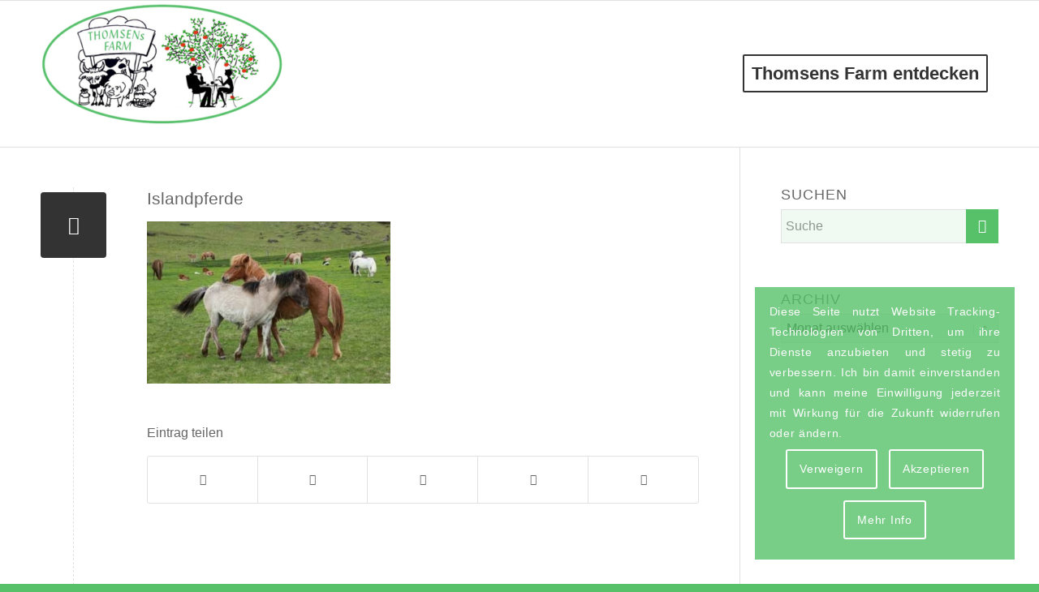

--- FILE ---
content_type: text/html; charset=UTF-8
request_url: https://www.thomsens-farm.com/themenbereich/islandpferde
body_size: 14849
content:
<!DOCTYPE html>
<html lang="de" class="html_stretched responsive av-preloader-disabled  html_header_top html_logo_left html_main_nav_header html_menu_right html_custom html_header_sticky html_header_shrinking_disabled html_mobile_menu_tablet html_header_searchicon_disabled html_content_align_left html_header_unstick_top_disabled html_header_stretch_disabled html_av-overlay-side html_av-overlay-side-classic html_av-submenu-noclone html_entry_id_701 av-cookies-consent-show-message-bar av-cookies-cookie-consent-enabled av-cookies-needs-opt-in av-cookies-user-needs-accept-button avia-cookie-reload-no-accept avia-cookie-reload-accept avia-cookie-check-browser-settings av-no-preview av-default-lightbox html_text_menu_active av-mobile-menu-switch-default">
<head>
<meta charset="UTF-8" />
<meta name="author" content="mediaOffice GbR Birgit und Roland Stumpp" />
<meta name="google-site-verification" content="BvD-zP-D2MuBfBv0KRjdmMEn2SI86oLhcQf3dIU07Uo" />	
<!-- Diese Website wurde erstellt by mediaOffice GbR, Wegezin MV
	 Das Thema untersteht dem Copyright der mediaOffice GbR, die es entwickelt bzw. modifiziert hat.
	 Informationen gibt es unter https://www.mediaOffice.de -->
<meta name="viewport" content="width=device-width, initial-scale=1"><title>Islandpferde &#x2d; Thomsens Peerstall</title>
	<style>img:is([sizes="auto" i], [sizes^="auto," i]) { contain-intrinsic-size: 3000px 1500px }</style>
				<script type='text/javascript'>
				function avia_cookie_check_sessionStorage()
				{
					//	FF throws error when all cookies blocked !!
					var sessionBlocked = false;
					try
					{
						var test = sessionStorage.getItem( 'aviaCookieRefused' ) != null;
					}
					catch(e)
					{
						sessionBlocked = true;
					}
					var aviaCookieRefused = ! sessionBlocked ? sessionStorage.getItem( 'aviaCookieRefused' ) : null;
					var html = document.getElementsByTagName('html')[0];
					/**
					 * Set a class to avoid calls to sessionStorage
					 */
					if( sessionBlocked || aviaCookieRefused )
					{
						if( html.className.indexOf('av-cookies-session-refused') < 0 )
						{
							html.className += ' av-cookies-session-refused';
						}
					}
					if( sessionBlocked || aviaCookieRefused || document.cookie.match(/aviaCookieConsent/) )
					{
						if( html.className.indexOf('av-cookies-user-silent-accept') >= 0 )
						{
							 html.className = html.className.replace(/\bav-cookies-user-silent-accept\b/g, '');
						}
					}
				}
				avia_cookie_check_sessionStorage();
			</script>
<meta name="robots" content="noindex,max-snippet:-1,max-image-preview:large,max-video-preview:-1" />
<meta property="og:type" content="article" />
<meta property="og:locale" content="de_DE" />
<meta property="og:site_name" content="Thomsens Peerstall" />
<meta property="og:title" content="Islandpferde" />
<meta property="og:url" content="https://www.thomsens-farm.de/islandpferde/" />
<meta property="og:image" content="https://www.thomsens-farm.de/tp/uploads/2015/04/islandpferde.jpg" />
<meta property="og:image:width" content="400" />
<meta property="og:image:height" content="267" />
<meta property="og:image:alt" content="Islandpferde" />
<meta property="article:published_time" content="2015-04-25T14:34:21+00:00" />
<meta property="article:modified_time" content="2015-04-25T14:34:21+00:00" />
<meta name="twitter:card" content="summary_large_image" />
<meta name="twitter:title" content="Islandpferde" />
<meta name="twitter:image" content="https://www.thomsens-farm.de/tp/uploads/2015/04/islandpferde.jpg" />
<meta name="twitter:image:alt" content="Islandpferde" />
<script type="application/ld+json">{"@context":"https://schema.org","@graph":[{"@type":"WebSite","@id":"https://www.thomsens-farm.de/#/schema/WebSite","url":"https://www.thomsens-farm.de/","name":"Thomsens Peerstall","description":"Bauernhof&#x2d;Café | Familienfeiern","inLanguage":"de","potentialAction":{"@type":"SearchAction","target":{"@type":"EntryPoint","urlTemplate":"https://www.thomsens-farm.de/search/{search_term_string}/"},"query-input":"required name=search_term_string"},"publisher":{"@type":"Organization","@id":"https://www.thomsens-farm.de/#/schema/Organization","name":"Thomsens Peerstall","url":"https://www.thomsens-farm.de/"}},{"@type":"WebPage","@id":"https://www.thomsens-farm.de/islandpferde/","url":"https://www.thomsens-farm.de/islandpferde/","name":"Islandpferde &#x2d; Thomsens Peerstall","inLanguage":"de","isPartOf":{"@id":"https://www.thomsens-farm.de/#/schema/WebSite"},"breadcrumb":{"@type":"BreadcrumbList","@id":"https://www.thomsens-farm.de/#/schema/BreadcrumbList","itemListElement":[{"@type":"ListItem","position":1,"item":"https://www.thomsens-farm.de/","name":"Thomsens Peerstall"},{"@type":"ListItem","position":2,"name":"Islandpferde"}]},"potentialAction":{"@type":"ReadAction","target":"https://www.thomsens-farm.de/islandpferde/"},"datePublished":"2015-04-25T14:34:21+00:00","dateModified":"2015-04-25T14:34:21+00:00","author":{"@type":"Person","@id":"https://www.thomsens-farm.de/#/schema/Person/6032d58a6aaec41a8221be0b973f86bd","name":"mediaoffice-rs"}}]}</script>
<link rel='dns-prefetch' href='//www.thomsens-farm.de' />
<link rel="stylesheet"  href="https://www.thomsens-farm.de/tp/themes/thomsen/wp-blocks/src/textblock/style.css"  media="all">
<link rel="stylesheet"  href="https://www.thomsens-farm.de/tp/uploads/dynamic_avia/avia-merged-styles-50f3c16bd080e64200b148c1b900abb9---68fa016653f45.css"  media="all">
<script type="text/javascript" src="https://www.thomsens-farm.de/wp-includes/js/jquery/jquery.min.js" id="jquery-core-js"></script>
<script type="text/javascript" src="https://www.thomsens-farm.de/wp-includes/js/jquery/jquery-migrate.min.js" id="jquery-migrate-js"></script>
<script type="text/javascript" src="https://www.thomsens-farm.de/tp/uploads/dynamic_avia/avia-head-scripts-1a6fb75db1fd7919a1e0bf938792d548---68fa01666cfc1.js" id="avia-head-scripts-js"></script>
<link rel="https://api.w.org/" href="https://www.thomsens-farm.de/wp-json/" /><link rel="alternate" title="JSON" type="application/json" href="https://www.thomsens-farm.de/wp-json/wp/v2/media/701" /><link rel="alternate" title="oEmbed (JSON)" type="application/json+oembed" href="https://www.thomsens-farm.de/wp-json/oembed/1.0/embed?url=https%3A%2F%2Fwww.thomsens-farm.de%2Fislandpferde%2F" />
<link rel="alternate" title="oEmbed (XML)" type="text/xml+oembed" href="https://www.thomsens-farm.de/wp-json/oembed/1.0/embed?url=https%3A%2F%2Fwww.thomsens-farm.de%2Fislandpferde%2F&#038;format=xml" />
<meta name="google-site-verification" content="xxxxxxxxxxxxxxxxxxxxxxxxxxxxxxxxxxxxxxxxx" />
<link rel="profile" href="https://gmpg.org/xfn/11" />
<link rel="alternate" type="application/rss+xml" title="Thomsens Peerstall RSS2 Feed" href="https://www.thomsens-farm.de/feed/" />
<style type='text/css' media='screen'>
 #top #header_main > .container, #top #header_main > .container .main_menu  .av-main-nav > li > a, #top #header_main #menu-item-shop .cart_dropdown_link{ height:180px; line-height: 180px; }
 .html_top_nav_header .av-logo-container{ height:180px;  }
 .html_header_top.html_header_sticky #top #wrap_all #main{ padding-top:180px; } 
</style>
<!--[if lt IE 9]><script src="https://www.thomsens-farm.de/tp/themes/thomsen/js/html5shiv.js"></script><![endif]-->
<link rel="icon" href="https://www.thomsens-farm.de/tp/uploads/2025/02/favicon.ico" type="image/x-icon">
<script type="text/javascript">'use strict';var avia_is_mobile=!1;if(/Android|webOS|iPhone|iPad|iPod|BlackBerry|IEMobile|Opera Mini/i.test(navigator.userAgent)&&'ontouchstart' in document.documentElement){avia_is_mobile=!0;document.documentElement.className+=' avia_mobile '}
else{document.documentElement.className+=' avia_desktop '};document.documentElement.className+=' js_active ';(function(){var e=['-webkit-','-moz-','-ms-',''],n='',o=!1,a=!1;for(var t in e){if(e[t]+'transform' in document.documentElement.style){o=!0;n=e[t]+'transform'};if(e[t]+'perspective' in document.documentElement.style){a=!0}};if(o){document.documentElement.className+=' avia_transform '};if(a){document.documentElement.className+=' avia_transform3d '};if(typeof document.getElementsByClassName=='function'&&typeof document.documentElement.getBoundingClientRect=='function'&&avia_is_mobile==!1){if(n&&window.innerHeight>0){setTimeout(function(){var e=0,o={},a=0,t=document.getElementsByClassName('av-parallax'),i=window.pageYOffset||document.documentElement.scrollTop;for(e=0;e<t.length;e++){t[e].style.top='0px';o=t[e].getBoundingClientRect();a=Math.ceil((window.innerHeight+i-o.top)*0.3);t[e].style[n]='translate(0px, '+a+'px)';t[e].style.top='auto';t[e].className+=' enabled-parallax '}},50)}}})();</script><style type="text/css">
		@font-face {font-family: 'entypo-fontello'; font-weight: normal; font-style: normal; font-display: auto;
		src: url('https://www.thomsens-farm.de/tp/themes/thomsen/config-templatebuilder/avia-template-builder/assets/fonts/entypo-fontello.woff2') format('woff2'),
		url('https://www.thomsens-farm.de/tp/themes/thomsen/config-templatebuilder/avia-template-builder/assets/fonts/entypo-fontello.woff') format('woff'),
		url('https://www.thomsens-farm.de/tp/themes/thomsen/config-templatebuilder/avia-template-builder/assets/fonts/entypo-fontello.ttf') format('truetype'),
		url('https://www.thomsens-farm.de/tp/themes/thomsen/config-templatebuilder/avia-template-builder/assets/fonts/entypo-fontello.svg#entypo-fontello') format('svg'),
		url('https://www.thomsens-farm.de/tp/themes/thomsen/config-templatebuilder/avia-template-builder/assets/fonts/entypo-fontello.eot'),
		url('https://www.thomsens-farm.de/tp/themes/thomsen/config-templatebuilder/avia-template-builder/assets/fonts/entypo-fontello.eot?#iefix') format('embedded-opentype');
		} #top .avia-font-entypo-fontello, body .avia-font-entypo-fontello, html body [data-av_iconfont='entypo-fontello']:before{ font-family: 'entypo-fontello'; }
		</style></head>
<body id="top" class="attachment wp-singular attachment-template-default single single-attachment postid-701 attachmentid-701 attachment-jpeg wp-theme-thomsen wp-child-theme-thomsen-child stretched avia-mobile-no-animations rtl_columns av-curtain-numeric arial-websave arial  islandpferde post-type-attachment av-recaptcha-enabled av-google-badge-hide" itemscope="itemscope" itemtype="https://schema.org/WebPage" >
		<div id='wrap_all'>
<header id='header' class='all_colors header_color light_bg_color  av_header_top av_logo_left av_main_nav_header av_menu_right av_custom av_header_sticky av_header_shrinking_disabled av_header_stretch_disabled av_mobile_menu_tablet av_header_searchicon_disabled av_header_unstick_top_disabled av_bottom_nav_disabled  av_header_border_disabled' aria-label="Header" data-av_shrink_factor='50' role="banner" itemscope="itemscope" itemtype="https://schema.org/WPHeader" >
		<div  id='header_main' class='container_wrap container_wrap_logo'>
        <div class='container av-logo-container'><div class='inner-container'><span class='logo avia-standard-logo'><a href='https://www.thomsens-farm.de/' class='' aria-label='Thomsens Peerstall' ><img src="https://www.thomsens-farm.de/tp/uploads/2025/02/logo-thomsens-farm-oval-300x155.png" height="100" width="300" alt='Thomsens Peerstall' title='' /></a></span><nav class='main_menu' data-selectname='Wähle eine Seite'  role="navigation" itemscope="itemscope" itemtype="https://schema.org/SiteNavigationElement" ><div class="avia-menu av-main-nav-wrap"><ul role="menu" class="menu av-main-nav" id="avia-menu"><li role="menuitem" id="menu-item-2094" class="menu-item menu-item-type-custom menu-item-object-custom menu-item-has-children av-menu-button av-menu-button-bordered menu-item-mega-parent  menu-item-top-level menu-item-top-level-1"><a href="#" itemprop="url" tabindex="0"><span class="avia-bullet"></span><span class="avia-menu-text">Thomsens Farm entdecken</span><span class="avia-menu-fx"><span class="avia-arrow-wrap"><span class="avia-arrow"></span></span></span></a>
<div class='avia_mega_div avia_mega5 twelve units'>
<ul class="sub-menu">
	<li role="menuitem" id="menu-item-2097" class="menu-item menu-item-type-post_type menu-item-object-page menu-item-has-children avia_mega_menu_columns_5 three units  avia_mega_menu_columns_first"><span class='mega_menu_title heading-color av-special-font'><a href='https://www.thomsens-farm.de/aktuelles.html'>Aktuelles</a></span>
	<ul class="sub-menu">
		<li role="menuitem" id="menu-item-2077" class="menu-item menu-item-type-custom menu-item-object-custom"><a href="https://www.thomsens-farm.de/aktuelles/oeffnungszeiten.html" itemprop="url" tabindex="0"><span class="avia-bullet"></span><span class="avia-menu-text">Termine</span></a></li>
		<li role="menuitem" id="menu-item-2109" class="menu-item menu-item-type-post_type menu-item-object-page"><a href="https://www.thomsens-farm.de/aktuelles/sheilas-chalk-paint-studio.html" itemprop="url" tabindex="0"><span class="avia-bullet"></span><span class="avia-menu-text">Sheila,s Chalk Paint Studio</span></a></li>
		<li role="menuitem" id="menu-item-2107" class="menu-item menu-item-type-taxonomy menu-item-object-category"><a href="https://www.thomsens-farm.de/category/neues-vom-hof/" itemprop="url" tabindex="0"><span class="avia-bullet"></span><span class="avia-menu-text">Neues vom Hof</span></a></li>
		<li role="menuitem" id="menu-item-2391" class="menu-item menu-item-type-post_type menu-item-object-page"><a href="https://www.thomsens-farm.de/aktuelles/fotos.html" itemprop="url" tabindex="0"><span class="avia-bullet"></span><span class="avia-menu-text">Fotos</span></a></li>
	</ul>
</li>
	<li role="menuitem" id="menu-item-2084" class="menu-item menu-item-type-custom menu-item-object-custom menu-item-has-children avia_mega_menu_columns_5 three units "><span class='mega_menu_title heading-color av-special-font'>Öffnungszeiten</span>
	<ul class="sub-menu">
		<li role="menuitem" id="menu-item-2106" class="menu-item menu-item-type-post_type menu-item-object-page"><a href="https://www.thomsens-farm.de/aktuelles/oeffnungszeiten.html" itemprop="url" tabindex="0"><span class="avia-bullet"></span><span class="avia-menu-text">Öffnungszeiten und Termine</span></a></li>
		<li role="menuitem" id="menu-item-2087" class="avia_mega_text_block menu-item menu-item-type-custom menu-item-object-custom"><a href="https://www.thomsens-farm.de/oeffnungszeiten.html"><img src="https://www.thomsens-farm.de/tp/uploads/2015/04/oeffnungszeiten.png" width="180" height="100" alt="Öffnungszeiten Thomsens Farm" title="Öffnungszeiten Thomsens Farm" /></a></li>
	</ul>
</li>
	<li role="menuitem" id="menu-item-2086" class="menu-item menu-item-type-custom menu-item-object-custom menu-item-has-children avia_mega_menu_columns_5 three units "><span class='mega_menu_title heading-color av-special-font'>Thomsens Farm</span>
	<ul class="sub-menu">
		<li role="menuitem" id="menu-item-2101" class="menu-item menu-item-type-post_type menu-item-object-page"><a href="https://www.thomsens-farm.de/thomsens-farm/bauerngarten.html" itemprop="url" tabindex="0"><span class="avia-bullet"></span><span class="avia-menu-text">Bauerngarten</span></a></li>
		<li role="menuitem" id="menu-item-2102" class="menu-item menu-item-type-post_type menu-item-object-page"><a href="https://www.thomsens-farm.de/thomsens-farm/hofladen.html" itemprop="url" tabindex="0"><span class="avia-bullet"></span><span class="avia-menu-text">Hofladen</span></a></li>
		<li role="menuitem" id="menu-item-2103" class="menu-item menu-item-type-post_type menu-item-object-page"><a href="https://www.thomsens-farm.de/thomsens-farm/bauernhof-erleben.html" itemprop="url" tabindex="0"><span class="avia-bullet"></span><span class="avia-menu-text">Bauernhof erleben</span></a></li>
		<li role="menuitem" id="menu-item-2104" class="menu-item menu-item-type-post_type menu-item-object-page"><a href="https://www.thomsens-farm.de/thomsens-farm/bauernhof-rundkurs.html" itemprop="url" tabindex="0"><span class="avia-bullet"></span><span class="avia-menu-text">Bauernhof-Rundkurs</span></a></li>
		<li role="menuitem" id="menu-item-2105" class="menu-item menu-item-type-post_type menu-item-object-page"><a href="https://www.thomsens-farm.de/thomsens-farm/geschichte.html" itemprop="url" tabindex="0"><span class="avia-bullet"></span><span class="avia-menu-text">Geschichte</span></a></li>
	</ul>
</li>
	<li role="menuitem" id="menu-item-2088" class="menu-item menu-item-type-post_type menu-item-object-page menu-item-has-children avia_mega_menu_columns_5 three units "><span class='mega_menu_title heading-color av-special-font'><a href='https://www.thomsens-farm.de/thomsens-peerstall.html'>Thomsens Peerstall</a></span>
	<ul class="sub-menu">
		<li role="menuitem" id="menu-item-2098" class="menu-item menu-item-type-post_type menu-item-object-page"><a href="https://www.thomsens-farm.de/thomsens-peerstall/bauernhof-cafe.html" itemprop="url" tabindex="0"><span class="avia-bullet"></span><span class="avia-menu-text">Bauernhof-Café</span></a></li>
		<li role="menuitem" id="menu-item-2099" class="menu-item menu-item-type-post_type menu-item-object-page"><a href="https://www.thomsens-farm.de/thomsens-peerstall/alter-kuhstall.html" itemprop="url" tabindex="0"><span class="avia-bullet"></span><span class="avia-menu-text">Alter Kuhstall</span></a></li>
		<li role="menuitem" id="menu-item-2100" class="menu-item menu-item-type-post_type menu-item-object-page"><a href="https://www.thomsens-farm.de/thomsens-peerstall/reservierungsanfrage.html" itemprop="url" tabindex="0"><span class="avia-bullet"></span><span class="avia-menu-text">Reservierung</span></a></li>
	</ul>
</li>
	<li role="menuitem" id="menu-item-2085" class="menu-item menu-item-type-custom menu-item-object-custom menu-item-has-children avia_mega_menu_columns_5 three units avia_mega_menu_columns_last"><span class='mega_menu_title heading-color av-special-font'>Anfahrt</span>
	<ul class="sub-menu">
		<li role="menuitem" id="menu-item-2430" class="menu-item menu-item-type-post_type menu-item-object-page"><a href="https://www.thomsens-farm.de/anfahrt.html" itemprop="url" tabindex="0"><span class="avia-bullet"></span><span class="avia-menu-text">So finden Sie uns</span></a></li>
	</ul>
</li>
</ul>
</div>
</li>
<li class="av-burger-menu-main menu-item-avia-special " role="menuitem">
	        			<a href="#" aria-label="Menü" aria-hidden="false">
							<span class="av-hamburger av-hamburger--spin av-js-hamburger">
								<span class="av-hamburger-box">
						          <span class="av-hamburger-inner"></span>
						          <strong>Menü</strong>
								</span>
							</span>
							<span class="avia_hidden_link_text">Menü</span>
						</a>
	        		   </li></ul></div></nav></div> </div> 
		</div>
<div class="header_bg"></div>
</header>
	<div id='main' class='all_colors' data-scroll-offset='180'>
		<div class='container_wrap container_wrap_first main_color sidebar_right'>
			<div class='container template-blog template-single-blog '>
				<main class='content units av-content-small alpha  av-blog-meta-author-disabled av-blog-meta-comments-disabled av-blog-meta-category-disabled av-blog-meta-date-disabled av-blog-meta-html-info-disabled av-blog-meta-tag-disabled av-main-single'  role="main" itemprop="mainContentOfPage" >
					<article class="post-entry post-entry-type-standard post-entry-701 post-loop-1 post-parity-odd post-entry-last single-small post  post-701 attachment type-attachment status-inherit hentry"  itemscope="itemscope" itemtype="https://schema.org/CreativeWork" ><div class="blog-meta"><a href="https://www.thomsens-farm.de/tp/uploads/2015/04/islandpferde.jpg" class='small-preview'  title="Islandpferde"   itemprop="image" itemscope="itemscope" itemtype="https://schema.org/ImageObject" ><span class="iconfont" aria-hidden='true' data-av_icon='' data-av_iconfont='entypo-fontello'></span></a></div><div class='entry-content-wrapper clearfix standard-content'><header class="entry-content-header" aria-label="Post: Islandpferde"><h1 class='post-title entry-title '  itemprop="headline" >Islandpferde<span class="post-format-icon minor-meta"></span></h1><span class="post-meta-infos"></span></header><div class="entry-content"  itemprop="text" ><p class="attachment"><a href='https://www.thomsens-farm.de/tp/uploads/2015/04/islandpferde.jpg'><img fetchpriority="high" decoding="async" width="300" height="200" src="https://www.thomsens-farm.de/tp/uploads/2015/04/islandpferde-300x200.jpg" class="attachment-medium size-medium" alt="Islandpferde" /></a></p>
</div><footer class="entry-footer"><div class='av-social-sharing-box av-social-sharing-box-default av-social-sharing-box-fullwidth'><div class="av-share-box"><h5 class='av-share-link-description av-no-toc '>Eintrag teilen</h5><ul class="av-share-box-list noLightbox"><li class='av-share-link av-social-link-facebook' ><a target="_blank" aria-label="Teilen auf Facebook" href='https://www.facebook.com/sharer.php?u=https://www.thomsens-farm.de/islandpferde/&#038;t=Islandpferde' aria-hidden='false' data-av_icon='' data-av_iconfont='entypo-fontello' title='' data-avia-related-tooltip='Teilen auf Facebook'><span class='avia_hidden_link_text'>Teilen auf Facebook</span></a></li><li class='av-share-link av-social-link-twitter' ><a target="_blank" aria-label="Teilen auf X" href='https://twitter.com/share?text=Islandpferde&#038;url=https://www.thomsens-farm.de/?p=701' aria-hidden='false' data-av_icon='' data-av_iconfont='entypo-fontello' title='' data-avia-related-tooltip='Teilen auf X'><span class='avia_hidden_link_text'>Teilen auf X</span></a></li><li class='av-share-link av-social-link-whatsapp' ><a target="_blank" aria-label="Teilen auf WhatsApp" href='https://api.whatsapp.com/send?text=https://www.thomsens-farm.de/islandpferde/' aria-hidden='false' data-av_icon='' data-av_iconfont='entypo-fontello' title='' data-avia-related-tooltip='Teilen auf WhatsApp'><span class='avia_hidden_link_text'>Teilen auf WhatsApp</span></a></li><li class='av-share-link av-social-link-tumblr' ><a target="_blank" aria-label="Teilen auf Tumblr" href='https://www.tumblr.com/share/link?url=https%3A%2F%2Fwww.thomsens-farm.de%2Fislandpferde%2F&#038;name=Islandpferde&#038;description=' aria-hidden='false' data-av_icon='' data-av_iconfont='entypo-fontello' title='' data-avia-related-tooltip='Teilen auf Tumblr'><span class='avia_hidden_link_text'>Teilen auf Tumblr</span></a></li><li class='av-share-link av-social-link-mail' ><a  aria-label="Per E-Mail teilen" href='mailto:?subject=Islandpferde&#038;body=https://www.thomsens-farm.de/islandpferde/' aria-hidden='false' data-av_icon='' data-av_iconfont='entypo-fontello' title='' data-avia-related-tooltip='Per E-Mail teilen'><span class='avia_hidden_link_text'>Per E-Mail teilen</span></a></li></ul></div></div></footer><div class='post_delimiter'></div></div><div class="post_author_timeline"></div><span class='hidden'>
				<span class='av-structured-data'  itemprop="image" itemscope="itemscope" itemtype="https://schema.org/ImageObject" >
						<span itemprop='url'>https://www.thomsens-farm.de/tp/uploads/2025/02/logo-thomsens-farm-oval-300x155.png</span>
						<span itemprop='height'>0</span>
						<span itemprop='width'>0</span>
				</span>
				<span class='av-structured-data'  itemprop="publisher" itemtype="https://schema.org/Organization" itemscope="itemscope" >
						<span itemprop='name'>mediaoffice-rs</span>
						<span itemprop='logo' itemscope itemtype='https://schema.org/ImageObject'>
							<span itemprop='url'>https://www.thomsens-farm.de/tp/uploads/2025/02/logo-thomsens-farm-oval-300x155.png</span>
						</span>
				</span><span class='av-structured-data'  itemprop="author" itemscope="itemscope" itemtype="https://schema.org/Person" ><span itemprop='name'>mediaoffice-rs</span></span><span class='av-structured-data'  itemprop="datePublished" datetime="2015-04-25T16:34:21+02:00" >2015-04-25 16:34:21</span><span class='av-structured-data'  itemprop="dateModified" itemtype="https://schema.org/dateModified" >2015-04-25 16:34:21</span><span class='av-structured-data'  itemprop="mainEntityOfPage" itemtype="https://schema.org/mainEntityOfPage" ><span itemprop='name'>Islandpferde</span></span></span></article><div class='single-small'></div>
<div class='comment-entry post-entry'>
</div>
				</main>
				<aside class='sidebar sidebar_right   alpha units' aria-label="Sidebar"  role="complementary" itemscope="itemscope" itemtype="https://schema.org/WPSideBar" ><div class="inner_sidebar extralight-border"><section id="search-2" class="widget clearfix widget_search"><h3 class="widgettitle">Suchen</h3>
<search>
	<form action="https://www.thomsens-farm.de/" id="searchform" method="get" class="av_disable_ajax_search">
		<div>
			<input type="submit" value="" id="searchsubmit" class="button avia-font-entypo-fontello" title="Click to start search" />
			<input type="search" id="s" name="s" value="" aria-label='Suche' placeholder='Suche' required />
					</div>
	</form>
</search>
<span class="seperator extralight-border"></span></section><section id="archives-2" class="widget clearfix widget_archive"><h3 class="widgettitle">Archiv</h3>		<label class="screen-reader-text" for="archives-dropdown-2">Archiv</label>
		<select id="archives-dropdown-2" name="archive-dropdown">
			<option value="">Monat auswählen</option>
				<option value='https://www.thomsens-farm.de/2025/09/'> September 2025 </option>
	<option value='https://www.thomsens-farm.de/2023/04/'> April 2023 </option>
	<option value='https://www.thomsens-farm.de/2021/10/'> Oktober 2021 </option>
	<option value='https://www.thomsens-farm.de/2021/06/'> Juni 2021 </option>
	<option value='https://www.thomsens-farm.de/2020/06/'> Juni 2020 </option>
	<option value='https://www.thomsens-farm.de/2020/05/'> Mai 2020 </option>
	<option value='https://www.thomsens-farm.de/2019/07/'> Juli 2019 </option>
	<option value='https://www.thomsens-farm.de/2018/02/'> Februar 2018 </option>
	<option value='https://www.thomsens-farm.de/2017/10/'> Oktober 2017 </option>
	<option value='https://www.thomsens-farm.de/2017/02/'> Februar 2017 </option>
	<option value='https://www.thomsens-farm.de/2016/04/'> April 2016 </option>
	<option value='https://www.thomsens-farm.de/2015/04/'> April 2015 </option>
	<option value='https://www.thomsens-farm.de/2015/01/'> Januar 2015 </option>
	<option value='https://www.thomsens-farm.de/2014/10/'> Oktober 2014 </option>
	<option value='https://www.thomsens-farm.de/2014/04/'> April 2014 </option>
	<option value='https://www.thomsens-farm.de/2014/01/'> Januar 2014 </option>
	<option value='https://www.thomsens-farm.de/2013/09/'> September 2013 </option>
	<option value='https://www.thomsens-farm.de/2013/06/'> Juni 2013 </option>
	<option value='https://www.thomsens-farm.de/2013/04/'> April 2013 </option>
	<option value='https://www.thomsens-farm.de/2013/01/'> Januar 2013 </option>
	<option value='https://www.thomsens-farm.de/2012/12/'> Dezember 2012 </option>
	<option value='https://www.thomsens-farm.de/2012/04/'> April 2012 </option>
	<option value='https://www.thomsens-farm.de/2011/12/'> Dezember 2011 </option>
	<option value='https://www.thomsens-farm.de/2011/10/'> Oktober 2011 </option>
	<option value='https://www.thomsens-farm.de/2011/07/'> Juli 2011 </option>
	<option value='https://www.thomsens-farm.de/2011/05/'> Mai 2011 </option>
	<option value='https://www.thomsens-farm.de/2011/01/'> Januar 2011 </option>
		</select>
			<script type="text/javascript">
/* <![CDATA[ */
(function() {
	var dropdown = document.getElementById( "archives-dropdown-2" );
	function onSelectChange() {
		if ( dropdown.options[ dropdown.selectedIndex ].value !== '' ) {
			document.location.href = this.options[ this.selectedIndex ].value;
		}
	}
	dropdown.onchange = onSelectChange;
})();
/* ]]> */
</script>
<span class="seperator extralight-border"></span></section></div></aside>
			</div>
		</div>
				<div class='container_wrap footer_color' id='footer'>
					<div class='container'>
						<div class='flex_column av_one_third  first el_before_av_one_third'><section id="text-2" class="widget clearfix widget_text"><h3 class="widgettitle">Thomsens Peerstall</h3>			<div class="textwidget"><p>Sheila und Martin Thomsen<br />
Am Teich 11<br />
D-24145 Kiel-Rönne</p>
<p>Tel.: +49 431 71 12 67<br />
Mobil: +49 151 17 25 1588<br />
Email: <a href="mai&#108;to:i&#110;fo&#64;t&#104;&#111;&#109;&#115;en&#115;-&#102;arm.&#99;&#111;&#109;">i&#110;fo&#64;t&#104;o&#109;&#115;&#101;ns&#45;fa&#114;m.&#99;om</a></p>
<p>Alle unsere Räumlichkeiten sind barrierefrei!</p>
</div>
		<span class="seperator extralight-border"></span></section></div><div class='flex_column av_one_third  el_after_av_one_third el_before_av_one_third '><section id="newsbox-2" class="widget clearfix avia-widget-container newsbox"><h3 class="widgettitle">Letzte Beiträge</h3><ul class="news-wrap image_size_widget"><li class="news-content post-format-standard"><div class="news-link"><a class='news-thumb ' title="Read: Gemeinsam helfen &#8211; Gemeinsam mehr erreichen" href="https://www.thomsens-farm.de/gemeinsam-helfen-gemeinsam-mehr-erreichen/"><img loading="lazy" width="36" height="36" src="https://www.thomsens-farm.de/tp/uploads/2015/04/bauernhofcafe-05-36x36.jpg" class="wp-image-248 avia-img-lazy-loading-248 attachment-widget size-widget wp-post-image" alt="Selbstgebackene Torte" decoding="async" /></a><div class="news-headline"><a class='news-title' title="Read: Gemeinsam helfen &#8211; Gemeinsam mehr erreichen" href="https://www.thomsens-farm.de/gemeinsam-helfen-gemeinsam-mehr-erreichen/">Gemeinsam helfen &#8211; Gemeinsam mehr erreichen</a><span class="news-time">30. September 2025 - 9:00</span></div></div></li><li class="news-content post-format-standard"><div class="news-link"><a class='news-thumb ' title="Read: Konzertabend mit CRONFELD am 24.06.2023" href="https://www.thomsens-farm.de/konzertabend-mit-cronfeld-am-24-06-2023/"><img loading="lazy" width="36" height="36" src="https://www.thomsens-farm.de/tp/uploads/2020/09/CRONFELD_Presee_03-36x36.jpg" class="wp-image-1799 avia-img-lazy-loading-1799 attachment-widget size-widget wp-post-image" alt="CRONFELD Presse" decoding="async" /></a><div class="news-headline"><a class='news-title' title="Read: Konzertabend mit CRONFELD am 24.06.2023" href="https://www.thomsens-farm.de/konzertabend-mit-cronfeld-am-24-06-2023/">Konzertabend mit CRONFELD am 24.06.2023</a><span class="news-time">24. April 2023 - 9:22</span></div></div></li><li class="news-content post-format-standard"><div class="news-link"><a class='news-thumb ' title="Read: Dylan meets Cash am 27.11.2021" href="https://www.thomsens-farm.de/dylan-meets-cash-am-27-11-2021/"><img loading="lazy" width="36" height="36" src="https://www.thomsens-farm.de/tp/uploads/2021/10/the-line-walkers-dylan-meets-cash-min-36x36.jpg" class="wp-image-1923 avia-img-lazy-loading-1923 attachment-widget size-widget wp-post-image" alt="Dylan meets Cash am 27.11.2021 um 20:00 Uhr" decoding="async" /></a><div class="news-headline"><a class='news-title' title="Read: Dylan meets Cash am 27.11.2021" href="https://www.thomsens-farm.de/dylan-meets-cash-am-27-11-2021/">Dylan meets Cash am 27.11.2021</a><span class="news-time">27. Oktober 2021 - 18:36</span></div></div></li></ul><span class="seperator extralight-border"></span></section></div><div class='flex_column av_one_third  el_after_av_one_third el_before_av_one_third '><section id="avia_partner_widget-2" class="widget clearfix avia-widget-container avia_partner_widget"><h3 class="widgettitle">Partner/Links</h3><a target="_blank" href="https://www.lksh.de/" class="preloading_background avia_partner1 link_list_item1 " ><img class="rounded" src="https://www.thomsens-farm.de/tp/uploads/2015/04/link-lwk-sh.jpg" title="Partner/Links" alt="Partner/Links"/></a><a target="_blank" href="https://www.in-sachen-englisch.de/de/dienstleistungen/" class="preloading_background avia_partner2 link_list_item1 " ><img class="rounded" src="https://www.thomsens-farm.de/tp/uploads/2015/04/link-crossley.jpg" title="Partner/Links" alt="Partner/Links"/></a><span class="seperator extralight-border"></span></section></div>					</div>			
				</div>
					<footer class='container_wrap socket_color' id='socket'  role="contentinfo" itemscope="itemscope" itemtype="https://schema.org/WPFooter" aria-label="Copyright and company info" >
                    <div class='container'>
                        <span class='copyright'>&copy; 2006 - 2026 Thomsens Peerstall &bull; Das Bauernhof-Café für Freizeit und Erholung</span>
                        <nav class='sub_menu_socket'  role="navigation" itemscope="itemscope" itemtype="https://schema.org/SiteNavigationElement" ><div class="avia3-menu"><ul role="menu" class="menu" id="avia3-menu"><li role="menuitem" id="menu-item-2095" class="menu-item menu-item-type-post_type menu-item-object-page menu-item-top-level menu-item-top-level-1"><a href="https://www.thomsens-farm.de/impressum.html" itemprop="url" tabindex="0"><span class="avia-bullet"></span><span class="avia-menu-text">Impressum</span><span class="avia-menu-fx"><span class="avia-arrow-wrap"><span class="avia-arrow"></span></span></span></a></li>
<li role="menuitem" id="menu-item-2096" class="menu-item menu-item-type-post_type menu-item-object-page menu-item-top-level menu-item-top-level-2"><a href="https://www.thomsens-farm.de/datenschutzerklaerung.html" itemprop="url" tabindex="0"><span class="avia-bullet"></span><span class="avia-menu-text">Datenschutzerklärung</span><span class="avia-menu-fx"><span class="avia-arrow-wrap"><span class="avia-arrow"></span></span></span></a></li>
<li role="menuitem" id="menu-item-2455" class="avia-cookie-info-btn menu-item menu-item-type-custom menu-item-object-custom menu-item-top-level menu-item-top-level-3"><a href="#" itemprop="url" tabindex="0"><span class="avia-bullet"></span><span class="avia-menu-text">Cookie-Einstellungen</span><span class="avia-menu-fx"><span class="avia-arrow-wrap"><span class="avia-arrow"></span></span></span></a></li>
<li role="menuitem" id="menu-item-2434" class="menu-item menu-item-type-post_type menu-item-object-page menu-item-top-level menu-item-top-level-4"><a href="https://www.thomsens-farm.de/seitenuebersicht.html" itemprop="url" tabindex="0"><span class="avia-bullet"></span><span class="avia-menu-text">Sitemap</span><span class="avia-menu-fx"><span class="avia-arrow-wrap"><span class="avia-arrow"></span></span></span></a></li>
</ul></div></nav>                    </div>           
				</footer>
		</div>
		</div><a href='#top' title='Nach oben scrollen' id='scroll-top-link' aria-hidden='true' data-av_icon='' data-av_iconfont='entypo-fontello' tabindex='-1'><span class="avia_hidden_link_text">Nach oben scrollen</span></a>
<div id="fb-root"></div>
<div class="avia-cookie-consent-wrap" aria-hidden="true"><div class="avia-privacy-reload-tooltip-link-container"><a class="avia-privacy-reload-tooltip-link" aria-hidden="true" href="#" rel="nofollow" data-avia-privacy-reload-tooltip="&lt;div class=&quot;av-cookie-auto-reload-container&quot;&gt;&lt;h2&gt;Lade die Seite neu&lt;/h2&gt;&lt;p&gt;Damit deine Cookie-Einstellungen umgesetzt werden, müssen wir die Seite neu laden.&lt;/p&gt;&lt;/div&gt;"></a></div><div class='avia-cookie-consent cookiebar-hidden  avia-cookiemessage-bottom-right'  aria-hidden='true'  data-contents='fbd0ea3521f92542d0934a70e6df3fcc||v1.0' ><div class="container"><p class='avia_cookie_text'>Diese Seite nutzt Website Tracking-Technologien von Dritten, um ihre Dienste anzubieten und stetig zu verbessern. Ich bin damit einverstanden und kann meine Einwilligung jederzeit mit Wirkung für die Zukunft widerrufen oder ändern.</p><a href='#' class='avia-button avia-color-theme-color-highlight avia-cookie-consent-button avia-cookie-consent-button-1 av-extra-cookie-btn  avia-cookie-hide-notification'  title="Alle Cookies werden abgelehnt und deaktiviert!" >Verweigern  </a><a href='#' class='avia-button avia-color-theme-color-highlight avia-cookie-consent-button avia-cookie-consent-button-2  avia-cookie-close-bar avia-cookie-select-all '  title="Alle Cookies akzeptieren und aktivieren!" >Akzeptieren  </a><a href='https://www.thomsens-farm.com/datenschutzerklaerung.html' class='avia-button avia-color-theme-color-highlight avia-cookie-consent-button avia-cookie-consent-button-3 av-extra-cookie-btn  avia-cookie-link-btn '  title="Mehr Informationen zu Cookies!" >Mehr Info </a></div></div><div id='av-consent-extra-info' data-nosnippet class='av-inline-modal main_color avia-hide-popup-close'>
<style type="text/css" data-created_by="avia_inline_auto" id="style-css-av-av_heading-ab56c8a07edcd3c7f84612e8c0e56536">
#top .av-special-heading.av-av_heading-ab56c8a07edcd3c7f84612e8c0e56536{
margin:10px 0 0 0;
padding-bottom:10px;
}
body .av-special-heading.av-av_heading-ab56c8a07edcd3c7f84612e8c0e56536 .av-special-heading-tag .heading-char{
font-size:25px;
}
.av-special-heading.av-av_heading-ab56c8a07edcd3c7f84612e8c0e56536 .av-subheading{
font-size:15px;
}
</style>
<div  class='av-special-heading av-av_heading-ab56c8a07edcd3c7f84612e8c0e56536 av-special-heading-h3 blockquote modern-quote'><h3 class='av-special-heading-tag '  itemprop="headline"  >Cookie- und Datenschutzeinstellungen</h3><div class="special-heading-border"><div class="special-heading-inner-border"></div></div></div><br />
<style type="text/css" data-created_by="avia_inline_auto" id="style-css-av-jhe1dyat-381e073337cc8512c616f9ce78cc22d9">
#top .hr.av-jhe1dyat-381e073337cc8512c616f9ce78cc22d9{
margin-top:0px;
margin-bottom:0px;
}
.hr.av-jhe1dyat-381e073337cc8512c616f9ce78cc22d9 .hr-inner{
width:100%;
}
</style>
<div  class='hr av-jhe1dyat-381e073337cc8512c616f9ce78cc22d9 hr-custom hr-left hr-icon-no'><span class='hr-inner inner-border-av-border-thin'><span class="hr-inner-style"></span></span></div><br /><div  class='tabcontainer av-jhds1skt-57ef9df26b3cd01206052db147fbe716 sidebar_tab sidebar_tab_left noborder_tabs'><section class='av_tab_section av_tab_section av-av_tab-eb01b3bed7d023ba3b424000a5409251' ><div id='tab-id-1-tab' class='tab active_tab' role='tab' aria-selected="true" tabindex="0" data-fake-id='#tab-id-1' aria-controls='tab-id-1-content' >Wie wir Cookies verwenden</div><div id='tab-id-1-content' class='tab_content active_tab_content' role='tabpanel' aria-labelledby='tab-id-1-tab' aria-hidden="false"><div class='tab_inner_content invers-color' ><p>Wir können Cookies anfordern, die auf Ihrem Gerät eingestellt werden. Wir verwenden Cookies, um uns mitzuteilen, wenn Sie unsere Websites besuchen, wie Sie mit uns interagieren, Ihre Nutzererfahrung verbessern und Ihre Beziehung zu unserer Website anpassen.</p>
<p>Klicken Sie auf die verschiedenen Kategorienüberschriften, um mehr zu erfahren. Sie können auch einige Ihrer Einstellungen ändern. Beachten Sie, dass das Blockieren einiger Arten von Cookies Auswirkungen auf Ihre Erfahrung auf unseren Websites und auf die Dienste haben kann, die wir anbieten können.</p>
</div></div></section><section class='av_tab_section av_tab_section av-av_tab-402f9f4fb830f24d05bc3d7f1fda5e3d' ><div id='tab-id-2-tab' class='tab' role='tab' aria-selected="false" tabindex="0" data-fake-id='#tab-id-2' aria-controls='tab-id-2-content' >Notwendige Website Cookies</div><div id='tab-id-2-content' class='tab_content' role='tabpanel' aria-labelledby='tab-id-2-tab' aria-hidden="true"><div class='tab_inner_content invers-color' ><p>Diese Cookies sind unbedingt erforderlich, um Ihnen die auf unserer Webseite verfügbaren Dienste und Funktionen zur Verfügung zu stellen.</p>
<p>Da diese Cookies für die auf unserer Webseite verfügbaren Dienste und Funktionen unbedingt erforderlich sind, hat die Ablehnung Auswirkungen auf die Funktionsweise unserer Webseite. Sie können Cookies jederzeit blockieren oder löschen, indem Sie Ihre Browsereinstellungen ändern und das Blockieren aller Cookies auf dieser Webseite erzwingen. Sie werden jedoch immer aufgefordert, Cookies zu akzeptieren / abzulehnen, wenn Sie unsere Website erneut besuchen.</p>
<p>Wir respektieren es voll und ganz, wenn Sie Cookies ablehnen möchten. Um zu vermeiden, dass Sie immer wieder nach Cookies gefragt werden, erlauben Sie uns bitte, einen Cookie für Ihre Einstellungen zu speichern. Sie können sich jederzeit abmelden oder andere Cookies zulassen, um unsere Dienste vollumfänglich nutzen zu können. Wenn Sie Cookies ablehnen, werden alle gesetzten Cookies auf unserer Domain entfernt.</p>
<p>Wir stellen Ihnen eine Liste der von Ihrem Computer auf unserer Domain gespeicherten Cookies zur Verfügung. Aus Sicherheitsgründen können wie Ihnen keine Cookies anzeigen, die von anderen Domains gespeichert werden. Diese können Sie in den Sicherheitseinstellungen Ihres Browsers einsehen.</p>
<p><div class="av-switch-aviaPrivacyRefuseCookiesHideBar av-toggle-switch av-cookie-disable-external-toggle av-cookie-save-checked av-cookie-default-checked"><label><input type="checkbox" checked="checked" id="aviaPrivacyRefuseCookiesHideBar" class="aviaPrivacyRefuseCookiesHideBar " name="aviaPrivacyRefuseCookiesHideBar" ><span class="toggle-track"></span><span class="toggle-label-content">Aktivieren, damit die Nachrichtenleiste dauerhaft ausgeblendet wird und alle Cookies, denen nicht zugestimmt wurde, abgelehnt werden. Wir benötigen zwei Cookies, damit diese Einstellung gespeichert wird. Andernfalls wird diese Mitteilung bei jedem Seitenladen eingeblendet werden.</span></label></div><br />
<div class="av-switch-aviaPrivacyEssentialCookiesEnabled av-toggle-switch av-cookie-disable-external-toggle av-cookie-save-checked av-cookie-default-checked"><label><input type="checkbox" checked="checked" id="aviaPrivacyEssentialCookiesEnabled" class="aviaPrivacyEssentialCookiesEnabled " name="aviaPrivacyEssentialCookiesEnabled" ><span class="toggle-track"></span><span class="toggle-label-content">Hier klicken, um notwendige Cookies zu aktivieren/deaktivieren.</span></label></div> </p>
</div></div></section><section class='av_tab_section av_tab_section av-av_tab-57fbf8bad6bb90fd627a133db21e99e5' ><div id='tab-id-3-tab' class='tab' role='tab' aria-selected="false" tabindex="0" data-fake-id='#tab-id-3' aria-controls='tab-id-3-content' >Google Analytics Cookies</div><div id='tab-id-3-content' class='tab_content' role='tabpanel' aria-labelledby='tab-id-3-tab' aria-hidden="true"><div class='tab_inner_content invers-color' ><p>Diese Cookies sammeln Informationen, die uns - teilweise zusammengefasst - dabei helfen zu verstehen, wie unsere Webseite genutzt wird und wie effektiv unsere Marketing-Maßnahmen sind. Auch können wir mit den Erkenntnissen aus diesen Cookies unsere Anwendungen anpassen, um Ihre Nutzererfahrung auf unserer Webseite zu verbessern.</p>
<p>Wenn Sie nicht wollen, dass wir Ihren Besuch auf unserer Seite verfolgen können Sie dies hier in Ihrem Browser blockieren:</p>
<div data-disabled_by_browser="Bitte aktiviere diese Funktion in Ihren Browsereinstellungen und lade die Seite neu." class="av-switch-aviaPrivacyGoogleTrackingDisabled av-toggle-switch av-cookie-disable-external-toggle av-cookie-save-unchecked av-cookie-default-unchecked"><label><input type="checkbox"  id="aviaPrivacyGoogleTrackingDisabled" class="aviaPrivacyGoogleTrackingDisabled " name="aviaPrivacyGoogleTrackingDisabled" ><span class="toggle-track"></span><span class="toggle-label-content">Hier klicken, um Google Analytics zu aktivieren/deaktivieren.</span></label></div>
</div></div></section><section class='av_tab_section av_tab_section av-av_tab-06ead4e8e4043a8096f66531bbd66a51' ><div id='tab-id-4-tab' class='tab' role='tab' aria-selected="false" tabindex="0" data-fake-id='#tab-id-4' aria-controls='tab-id-4-content' >Andere externe Dienste</div><div id='tab-id-4-content' class='tab_content' role='tabpanel' aria-labelledby='tab-id-4-tab' aria-hidden="true"><div class='tab_inner_content invers-color' ><p>Wir nutzen auch verschiedene externe Dienste wie Google Webfonts, Google Maps, Google reCaptcha und externe Videoanbieter. Da diese Anbieter möglicherweise personenbezogene Daten von Ihnen speichern, können Sie diese hier deaktivieren. Bitte beachten Sie, dass eine Deaktivierung dieser Cookies die Funktionalität und das Aussehen unserer Webseite erheblich beeinträchtigen kann. Die Änderungen werden nach einem Neuladen der Seite wirksam.</p>
<p><div class="av-switch-aviaPrivacyGoogleReCaptchaDisabled av-toggle-switch av-cookie-disable-external-toggle av-cookie-save-unchecked av-cookie-default-unchecked"><label><input type="checkbox"  id="aviaPrivacyGoogleReCaptchaDisabled" class="aviaPrivacyGoogleReCaptchaDisabled " name="aviaPrivacyGoogleReCaptchaDisabled" ><span class="toggle-track"></span><span class="toggle-label-content">Hier klicken, um Google reCaptcha zu aktivieren/deaktivieren.</span></label></div><br />
<div class="av-switch-aviaPrivacyGoogleMapsDisabled av-toggle-switch av-cookie-disable-external-toggle av-cookie-save-unchecked av-cookie-default-unchecked"><label><input type="checkbox"  id="aviaPrivacyGoogleMapsDisabled" class="aviaPrivacyGoogleMapsDisabled " name="aviaPrivacyGoogleMapsDisabled" ><span class="toggle-track"></span><span class="toggle-label-content">Hier klicken, um Google Maps zu aktivieren/deaktivieren.</span></label></div></p>
</div></div></section><section class='av_tab_section av_tab_section av-av_tab-43c37d76a1fa7983266847153fc3ee42' ><div id='tab-id-5-tab' class='tab' role='tab' aria-selected="false" tabindex="0" data-fake-id='#tab-id-5' aria-controls='tab-id-5-content' >Datenschutzrichtlinie</div><div id='tab-id-5-content' class='tab_content' role='tabpanel' aria-labelledby='tab-id-5-tab' aria-hidden="true"><div class='tab_inner_content invers-color' ><p>Sie können unsere Cookies und Datenschutzeinstellungen im Detail in unseren Datenschutzrichtlinie nachlesen.<br />
</p>
</div></div></section></div><div class="avia-cookie-consent-modal-buttons-wrap"><a href='#' class='avia-button avia-color-theme-color-highlight avia-cookie-consent-button avia-cookie-consent-button-4  avia-cookie-close-bar avia-cookie-consent-modal-button'  title="Verwendung von Cookies laut Einstellungen zulassen. Sie können verwendete Cookies und Dienste jederzeit ändern." >Einstellungen speichern</a></div></div><div id="av-cookie-consent-badge" title="Nachrichtenleiste öffnen" aria-hidden="true" aria-hidden='true' data-av_icon='' data-av_iconfont='entypo-fontello' class="av-consent-badge-left-bottom"><span class="avia_hidden_link_text">Nachrichtenleiste öffnen</span></div></div><script type="speculationrules">
{"prefetch":[{"source":"document","where":{"and":[{"href_matches":"\/*"},{"not":{"href_matches":["\/wp-*.php","\/wp-admin\/*","\/tp\/uploads\/*","\/tp\/*","\/tp\/plugins\/*","\/tp\/themes\/thomsen-child\/*","\/tp\/themes\/thomsen\/*","\/*\\?(.+)"]}},{"not":{"selector_matches":"a[rel~=\"nofollow\"]"}},{"not":{"selector_matches":".no-prefetch, .no-prefetch a"}}]},"eagerness":"conservative"}]}
</script>
 <script type='text/javascript'>
 /* <![CDATA[ */  
var avia_framework_globals = avia_framework_globals || {};
    avia_framework_globals.frameworkUrl = 'https://www.thomsens-farm.de/tp/themes/thomsen/framework/';
    avia_framework_globals.installedAt = 'https://www.thomsens-farm.de/tp/themes/thomsen/';
    avia_framework_globals.ajaxurl = 'https://www.thomsens-farm.de/wp-admin/admin-ajax.php';
/* ]]> */ 
</script>
 <script type="text/javascript" src="https://www.thomsens-farm.de/wp-includes/js/underscore.min.js" id="underscore-js"></script>
<script type="text/javascript" id="avia-cookie-js-js-extra">
/* <![CDATA[ */
var AviaPrivacyCookieConsent = {"?":"Unbekannte Verwendung","aviaCookieConsent":"Die Benutzung und Speicherung von Cookies wurde akzeptiert. Bei anderen Cookies wurden Einschr\u00e4nkungen festgelegt","aviaPrivacyRefuseCookiesHideBar":"Bei weiteren Seitenaufrufen die Cookie-Bar ausblenden und Cookies verweigern, die nicht erlaubt wurden - aviaPrivacyEssentialCookiesEnabled muss gesetzt sein","aviaPrivacyEssentialCookiesEnabled":"Erlaube das Speichern von notwendigen Cookies, anderen Cookies und die Verwendung von Erweiterungen, wenn diese nicht abgelehnt wurden (Opt-Out)","aviaPrivacyVideoEmbedsDisabled":"Video-Einbettungen nicht zulassen","aviaPrivacyGoogleTrackingDisabled":"Cookie _gat_ (Speichert Informationen, die von Google Analytics ben\u00f6tigt werden) muss gel\u00f6scht werden","aviaPrivacyGoogleWebfontsDisabled":"Google Webfonts nicht zulassen","aviaPrivacyGoogleMapsDisabled":"Google Maps nicht zulassen","aviaPrivacyGoogleReCaptchaDisabled":"Google reCaptcha nicht zulassen","aviaPrivacyMustOptInSetting":"Einstellungen sind f\u00fcr Nutzer, die Cookies und Erweiterungen zustimmen m\u00fcssen (Opt-In)","PHPSESSID":"Internes Website-Funktions-Cookie - Verfolgt deine Sitzung","XDEBUG_SESSION":"Internes Website-Funktions-Cookie - PHP-Debugger-Sitzungs-Cookie","wp-settings*":"Internes Website-Funktions-Cookie","wordpress*":"Internes Website-Funktions-Cookie","tk_ai*":"Internes Shop-Cookie","woocommerce*":"Internes Shop-Cookie","wp_woocommerce*":"Internes Shop-Cookie","wp-wpml*":"Erforderlich, um verschiedene Sprachen zu verwalten","_ga":"Speichert Informationen, die von Google Analytics ben\u00f6tigt werden","_gid":"Speichert Informationen, die von Google Analytics ben\u00f6tigt werden","_gat_*":"Speichert Informationen, die von Google Analytics ben\u00f6tigt werden"};
var AviaPrivacyCookieAdditionalData = {"cookie_refuse_button_alert":"Wenn Sie alle Cookies ablehnen, funktioniert diese Website m\u00f6glicherweise nicht wie erwartet. Bitte \u00fcberpr\u00fcfen Sie Ihre Einstellungen und deaktivieren Cookies oder Funktionen, die Sie nicht verwenden m\u00f6chten. Akzeptieren Sie Cookies f\u00fcr Funktionen die Sie verwenden wollen. Diese Meldung wird jedes Mal angezeigt, wenn Sie ein neues Fenster oder eine neue Registerkarte \u00f6ffnen.\n\nSind Sie sicher, dass Sie weitermachen wollen?","no_cookies_found":"In der Domain wurden keine erreichbaren Cookies gefunden","admin_keep_cookies":["PHPSESSID","wp-*","wordpress*","XDEBUG*"],"remove_custom_cookies":{"1":{"cookie_name":"_ga","cookie_path":"\/","cookie_content":"Google Analytics Cookie","cookie_info_desc":"Speichert Informationen, die von Google Analytics ben\u00f6tigt werden","cookie_compare_action":"","avia_cookie_name":"aviaPrivacyGoogleTrackingDisabled"},"2":{"cookie_name":"_gid","cookie_path":"\/","cookie_content":"Google Analytics Cookie","cookie_info_desc":"Speichert Informationen, die von Google Analytics ben\u00f6tigt werden","cookie_compare_action":"","avia_cookie_name":"aviaPrivacyGoogleTrackingDisabled"},"3":{"cookie_name":"_gat_","cookie_path":"\/","cookie_content":"Google Analytics Cookie","cookie_info_desc":"Speichert Informationen, die von Google Analytics ben\u00f6tigt werden","cookie_compare_action":"starts_with","avia_cookie_name":"aviaPrivacyGoogleTrackingDisabled"}},"no_lightbox":"Wir ben\u00f6tigen eine Lightbox, um das modale Popup anzuzeigen. Bitte aktiviere im Theme-Optionen-Tab die eingebauten Lightbox oder f\u00fcge dien eigenes modales Fenster-Plugin hinzu.\\n\\nDu musst dieses Plugin in JavaScript mit Callback-Wrapper-Funktionen verbinden - siehe avia_cookie_consent_modal_callback in der Datei enfold \\ js via-snippet-cookieconsent.js "};
/* ]]> */
</script>
<script type="text/javascript" id="avia_google_recaptcha_front_script-js-extra">
/* <![CDATA[ */
var AviaReCAPTCHA_front = {"version":"avia_recaptcha_v2","site_key2":"6LeeeNwUAAAAAKSUzGe1_L2UnihOy5qptsT3Vom7","site_key3":"","api":"https:\/\/www.google.com\/recaptcha\/api.js","api_lang":"de","avia_api_script":"https:\/\/www.thomsens-farm.de\/tp\/themes\/thomsen\/framework\/js\/conditional_load\/avia_google_recaptcha_api.js","theme":"light","score":"0.5","verify_nonce":"de20b7ada2","cannot_use":"<h3 class=\"av-recaptcha-error-main\">Leider ist beim Versuch, mit der Google-reCAPTCHA-API zu kommunizieren, ein Problem aufgetreten. Du kannst das Kontaktformular derzeit nicht absenden. Bitte versuche es sp\u00e4ter erneut - lade die Seite neu und \u00fcberpr\u00fcfe deine Internetverbindung.<\/h3>","init_error_msg":"Die anf\u00e4ngliche Einstellung ist fehlgeschlagen. Sitekey 2 und\/oder Sitekey 3 fehlen im Frontend.","v3_timeout_pageload":"Timeout beim Herstellen einer Verbindung mit der V3-API beim ersten Seitenladen aufgetreten","v3_timeout_verify":"Timeout beim Herstellen einer Verbindung mit der V3-API beim \u00dcberpr\u00fcfen der \u00dcbermittlung","v2_timeout_verify":"Timeout ist beim Herstellen einer Verbindung mit der V2-API bei der \u00dcberpr\u00fcfung aufgetreten, ob du ein Mensch bist. Versuche es erneut und \u00fcberpr\u00fcfe deine Internetverbindung. M\u00f6glicherweise muss die Seite neu geladen werden.","verify_msg":"\u00dcberpr\u00fcfe ......","connection_error":"Es konnte keine Verbindung zum Internet hergestellt werden. Lade die Seite neu, und versuche es erneut.","validate_first":"Bitte best\u00e4tige zuerst, dass du ein Mensch bist","validate_submit":"Vor dem Senden verifizieren wir dass Sie ein Mensch sind.","no_token":"Fehlendes internes Token bei g\u00fcltiger \u00dcbermittlung - Fortfahren nicht m\u00f6glich.","invalid_version":"Ung\u00fcltige reCAPTCHA-Version gefunden.","api_load_error":"Die Google-reCAPTCHA-API konnte nicht geladen werden."};
/* ]]> */
</script>
<script type="text/javascript" src="https://www.thomsens-farm.de/tp/themes/thomsen/config-lottie-animations/assets/lottie-player/dotlottie-player.js" id="avia-dotlottie-script-js"></script>
<script type="text/javascript" id="avia-footer-scripts-js-extra">
/* <![CDATA[ */
var AviaPrivacyCookieConsent = {"?":"Unbekannte Verwendung","aviaCookieConsent":"Die Benutzung und Speicherung von Cookies wurde akzeptiert. Bei anderen Cookies wurden Einschr\u00e4nkungen festgelegt","aviaPrivacyRefuseCookiesHideBar":"Bei weiteren Seitenaufrufen die Cookie-Bar ausblenden und Cookies verweigern, die nicht erlaubt wurden - aviaPrivacyEssentialCookiesEnabled muss gesetzt sein","aviaPrivacyEssentialCookiesEnabled":"Erlaube das Speichern von notwendigen Cookies, anderen Cookies und die Verwendung von Erweiterungen, wenn diese nicht abgelehnt wurden (Opt-Out)","aviaPrivacyVideoEmbedsDisabled":"Video-Einbettungen nicht zulassen","aviaPrivacyGoogleTrackingDisabled":"Cookie _gat_ (Speichert Informationen, die von Google Analytics ben\u00f6tigt werden) muss gel\u00f6scht werden","aviaPrivacyGoogleWebfontsDisabled":"Google Webfonts nicht zulassen","aviaPrivacyGoogleMapsDisabled":"Google Maps nicht zulassen","aviaPrivacyGoogleReCaptchaDisabled":"Google reCaptcha nicht zulassen","aviaPrivacyMustOptInSetting":"Einstellungen sind f\u00fcr Nutzer, die Cookies und Erweiterungen zustimmen m\u00fcssen (Opt-In)","PHPSESSID":"Internes Website-Funktions-Cookie - Verfolgt deine Sitzung","XDEBUG_SESSION":"Internes Website-Funktions-Cookie - PHP-Debugger-Sitzungs-Cookie","wp-settings*":"Internes Website-Funktions-Cookie","wordpress*":"Internes Website-Funktions-Cookie","tk_ai*":"Internes Shop-Cookie","woocommerce*":"Internes Shop-Cookie","wp_woocommerce*":"Internes Shop-Cookie","wp-wpml*":"Erforderlich, um verschiedene Sprachen zu verwalten","_ga":"Speichert Informationen, die von Google Analytics ben\u00f6tigt werden","_gid":"Speichert Informationen, die von Google Analytics ben\u00f6tigt werden","_gat_*":"Speichert Informationen, die von Google Analytics ben\u00f6tigt werden"};
var AviaPrivacyCookieAdditionalData = {"cookie_refuse_button_alert":"Wenn Sie alle Cookies ablehnen, funktioniert diese Website m\u00f6glicherweise nicht wie erwartet. Bitte \u00fcberpr\u00fcfen Sie Ihre Einstellungen und deaktivieren Cookies oder Funktionen, die Sie nicht verwenden m\u00f6chten. Akzeptieren Sie Cookies f\u00fcr Funktionen die Sie verwenden wollen. Diese Meldung wird jedes Mal angezeigt, wenn Sie ein neues Fenster oder eine neue Registerkarte \u00f6ffnen.\n\nSind Sie sicher, dass Sie weitermachen wollen?","no_cookies_found":"In der Domain wurden keine erreichbaren Cookies gefunden","admin_keep_cookies":["PHPSESSID","wp-*","wordpress*","XDEBUG*"],"remove_custom_cookies":{"1":{"cookie_name":"_ga","cookie_path":"\/","cookie_content":"Google Analytics Cookie","cookie_info_desc":"Speichert Informationen, die von Google Analytics ben\u00f6tigt werden","cookie_compare_action":"","avia_cookie_name":"aviaPrivacyGoogleTrackingDisabled"},"2":{"cookie_name":"_gid","cookie_path":"\/","cookie_content":"Google Analytics Cookie","cookie_info_desc":"Speichert Informationen, die von Google Analytics ben\u00f6tigt werden","cookie_compare_action":"","avia_cookie_name":"aviaPrivacyGoogleTrackingDisabled"},"3":{"cookie_name":"_gat_","cookie_path":"\/","cookie_content":"Google Analytics Cookie","cookie_info_desc":"Speichert Informationen, die von Google Analytics ben\u00f6tigt werden","cookie_compare_action":"starts_with","avia_cookie_name":"aviaPrivacyGoogleTrackingDisabled"}},"no_lightbox":"Wir ben\u00f6tigen eine Lightbox, um das modale Popup anzuzeigen. Bitte aktiviere im Theme-Optionen-Tab die eingebauten Lightbox oder f\u00fcge dien eigenes modales Fenster-Plugin hinzu.\\n\\nDu musst dieses Plugin in JavaScript mit Callback-Wrapper-Funktionen verbinden - siehe avia_cookie_consent_modal_callback in der Datei enfold \\ js via-snippet-cookieconsent.js "};var AviaReCAPTCHA_front = {"version":"avia_recaptcha_v2","site_key2":"6LeeeNwUAAAAAKSUzGe1_L2UnihOy5qptsT3Vom7","site_key3":"","api":"https:\/\/www.google.com\/recaptcha\/api.js","api_lang":"de","avia_api_script":"https:\/\/www.thomsens-farm.de\/tp\/themes\/thomsen\/framework\/js\/conditional_load\/avia_google_recaptcha_api.js","theme":"light","score":"0.5","verify_nonce":"de20b7ada2","cannot_use":"<h3 class=\"av-recaptcha-error-main\">Leider ist beim Versuch, mit der Google-reCAPTCHA-API zu kommunizieren, ein Problem aufgetreten. Du kannst das Kontaktformular derzeit nicht absenden. Bitte versuche es sp\u00e4ter erneut - lade die Seite neu und \u00fcberpr\u00fcfe deine Internetverbindung.<\/h3>","init_error_msg":"Die anf\u00e4ngliche Einstellung ist fehlgeschlagen. Sitekey 2 und\/oder Sitekey 3 fehlen im Frontend.","v3_timeout_pageload":"Timeout beim Herstellen einer Verbindung mit der V3-API beim ersten Seitenladen aufgetreten","v3_timeout_verify":"Timeout beim Herstellen einer Verbindung mit der V3-API beim \u00dcberpr\u00fcfen der \u00dcbermittlung","v2_timeout_verify":"Timeout ist beim Herstellen einer Verbindung mit der V2-API bei der \u00dcberpr\u00fcfung aufgetreten, ob du ein Mensch bist. Versuche es erneut und \u00fcberpr\u00fcfe deine Internetverbindung. M\u00f6glicherweise muss die Seite neu geladen werden.","verify_msg":"\u00dcberpr\u00fcfe ......","connection_error":"Es konnte keine Verbindung zum Internet hergestellt werden. Lade die Seite neu, und versuche es erneut.","validate_first":"Bitte best\u00e4tige zuerst, dass du ein Mensch bist","validate_submit":"Vor dem Senden verifizieren wir dass Sie ein Mensch sind.","no_token":"Fehlendes internes Token bei g\u00fcltiger \u00dcbermittlung - Fortfahren nicht m\u00f6glich.","invalid_version":"Ung\u00fcltige reCAPTCHA-Version gefunden.","api_load_error":"Die Google-reCAPTCHA-API konnte nicht geladen werden."};
/* ]]> */
</script>
<script type="text/javascript" src="https://www.thomsens-farm.de/tp/uploads/dynamic_avia/avia-footer-scripts-3f2a290ffecc848f4df4b4c79b2b13c7---68fa0166d1145.js" id="avia-footer-scripts-js"></script>
<script type='text/javascript'>function av_privacy_cookie_setter( cookie_name ){var cookie_check = jQuery('html').hasClass('av-cookies-needs-opt-in') || jQuery('html').hasClass('av-cookies-can-opt-out');var toggle = jQuery('.' + cookie_name);toggle.each(function(){var container = jQuery(this).closest('.av-toggle-switch');if( cookie_check && ! document.cookie.match(/aviaCookieConsent/) ){this.checked = container.hasClass( 'av-cookie-default-checked' );}else if( cookie_check && document.cookie.match(/aviaCookieConsent/) && ! document.cookie.match(/aviaPrivacyEssentialCookiesEnabled/) && cookie_name != 'aviaPrivacyRefuseCookiesHideBar' ){if( cookie_name == 'aviaPrivacyEssentialCookiesEnabled' ){this.checked = false;}else{this.checked = container.hasClass( 'av-cookie-default-checked' );}}else{if( container.hasClass('av-cookie-save-checked') ){this.checked = document.cookie.match(cookie_name) ? true : false;}else{this.checked = document.cookie.match(cookie_name) ? false : true;}}});jQuery('.' + 'av-switch-' + cookie_name).addClass('active');toggle.on('click', function(){/* sync if more checkboxes exist because user added them to normal page content */var check = this.checked;jQuery('.' + cookie_name).each( function(){this.checked = check;});var silent_accept_cookie = jQuery('html').hasClass('av-cookies-user-silent-accept');if( ! silent_accept_cookie && cookie_check && ! document.cookie.match(/aviaCookieConsent/) || sessionStorage.getItem( 'aviaCookieRefused' ) ){return;}var container = jQuery(this).closest('.av-toggle-switch');var action = '';if( container.hasClass('av-cookie-save-checked') ){action = this.checked ? 'save' : 'remove';}else{action = this.checked ? 'remove' : 'save';}if('remove' == action){document.cookie = cookie_name + '=; Path=/; Expires=Thu, 01 Jan 1970 00:00:01 GMT;';}else{var theDate = new Date();var oneYearLater = new Date( theDate.getTime() + 31536000000 );document.cookie = cookie_name + '=true; Path=/; Expires='+oneYearLater.toGMTString()+';';}});}; av_privacy_cookie_setter('aviaPrivacyRefuseCookiesHideBar');  av_privacy_cookie_setter('aviaPrivacyEssentialCookiesEnabled');  av_privacy_cookie_setter('aviaPrivacyGoogleTrackingDisabled');  av_privacy_cookie_setter('aviaPrivacyGoogleReCaptchaDisabled');  av_privacy_cookie_setter('aviaPrivacyGoogleMapsDisabled'); </script>
<script type='text/javascript'>

	(function($) {

			/*	check if google analytics tracking is disabled by user setting via cookie - or user must opt in.	*/

			var analytics_code = "<!-- Global site tag (gtag.js) - Google Analytics -->\n<script async src=\"https:\/\/www.googletagmanager.com\/gtag\/js?id=G-GC9QQFHJ31\"><\/script>\n<script>\n  window.dataLayer = window.dataLayer || [];\n  function gtag(){dataLayer.push(arguments);}\n  gtag('js', new Date());\n\n  gtag('config', 'G-GC9QQFHJ31');\n<\/script>".replace(/\"/g, '"' );
			var html = document.getElementsByTagName('html')[0];

			$('html').on( 'avia-cookie-settings-changed', function(e)
			{
					var cookie_check = html.className.indexOf('av-cookies-needs-opt-in') >= 0 || html.className.indexOf('av-cookies-can-opt-out') >= 0;
					var allow_continue = true;
					var silent_accept_cookie = html.className.indexOf('av-cookies-user-silent-accept') >= 0;
					var script_loaded = $( 'script.google_analytics_scripts' );

					if( cookie_check && ! silent_accept_cookie )
					{
						if( ! document.cookie.match(/aviaCookieConsent/) || html.className.indexOf('av-cookies-session-refused') >= 0 )
						{
							allow_continue = false;
						}
						else
						{
							if( ! document.cookie.match(/aviaPrivacyRefuseCookiesHideBar/) )
							{
								allow_continue = false;
							}
							else if( ! document.cookie.match(/aviaPrivacyEssentialCookiesEnabled/) )
							{
								allow_continue = false;
							}
							else if( document.cookie.match(/aviaPrivacyGoogleTrackingDisabled/) )
							{
								allow_continue = false;
							}
						}
					}

					//	allow 3-rd party plugins to hook (see enfold\config-cookiebot\cookiebot.js)
					if( window['wp'] && wp.hooks )
					{
						allow_continue = wp.hooks.applyFilters( 'aviaCookieConsent_allow_continue', allow_continue );
					}

					if( ! allow_continue )
					{
//						window['ga-disable-G-GC9QQFHJ31'] = true;
						if( script_loaded.length > 0 )
						{
							script_loaded.remove();
						}
					}
					else
					{
						if( script_loaded.length == 0 )
						{
							$('head').append( analytics_code );
						}
					}
			});

			$('html').trigger( 'avia-cookie-settings-changed' );

	})( jQuery );

</script></body>
</html>